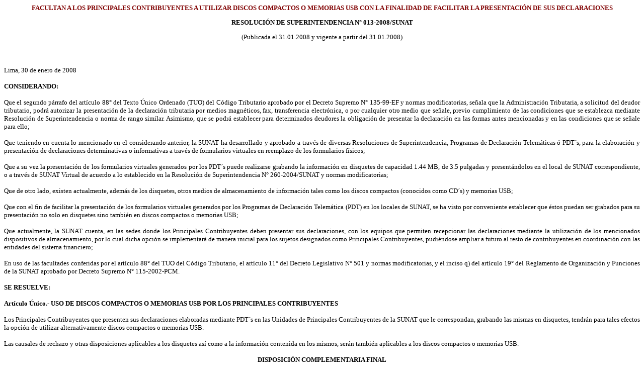

--- FILE ---
content_type: text/html
request_url: https://www.sunat.gob.pe/legislacion/superin/2008/013.htm
body_size: 6548
content:
<HTML>
<HEAD>
<META HTTP-EQUIV="Content-Type" CONTENT="text/html; charset=windows-1252">
<META NAME="Generator" CONTENT="Microsoft FrontPage 6.0">
<TITLE>RESOLUCIÓN DE SUPERINTENDENCIA N° 013-2008/SUNAT</TITLE>
</HEAD>
<BODY>

<B><FONT FACE="Arial" SIZE=3>
<P ALIGN="CENTER"></P>
</FONT><FONT FACE="Verdana" SIZE=2>
<P ALIGN="CENTER"><font color="#800000">FACULTAN A LOS PRINCIPALES CONTRIBUYENTES A UTILIZAR DISCOS COMPACTOS O MEMORIAS USB CON LA FINALIDAD DE FACILITAR LA PRESENTACI&Oacute;N DE SUS DECLARACIONES
</font> </P>
<P ALIGN="CENTER">RESOLUCIÓN DE SUPERINTENDENCIA N°             013-2008/SUNAT</P></FONT>
</B><FONT FACE="Arial" SIZE=3><FONT FACE="Verdana" SIZE=2>
<P ALIGN="CENTER">(Publicada el 31.01.2008 y vigente a partir del 31.01.2008)</P></FONT>
<P ALIGN="CENTER">&nbsp;</P>

<B>
<P ALIGN="CENTER"> </P>
</B><P ALIGN="JUSTIFY"></P><FONT FACE="Verdana" SIZE=2>
<P ALIGN="JUSTIFY">Lima, 30 de enero de 2008</P></FONT><B>
<P ALIGN="JUSTIFY"></P><FONT FACE="Verdana" SIZE=2>
<P ALIGN="JUSTIFY">CONSIDERANDO:</P></FONT><DIR>
<DIR>

</B><P ALIGN="JUSTIFY"></P></DIR>
</DIR>

<FONT FACE="Verdana" SIZE=2>

<P ALIGN="JUSTIFY">Que el segundo p&aacute;rrafo del art&iacute;culo 88° del Texto &Uacute;nico Ordenado (TUO) del C&oacute;digo Tributario aprobado por el Decreto Supremo N° 135-99-EF y normas modificatorias, se&ntilde;ala que la Administraci&oacute;n Tributaria, a solicitud del deudor tributario, podr&aacute; autorizar la presentaci&oacute;n de la declaraci&oacute;n tributaria por medios magn&eacute;ticos, fax, transferencia electr&oacute;nica, o por cualquier otro medio que se&ntilde;ale, previo cumplimiento de las condiciones que se establezca mediante Resoluci&oacute;n de Superintendencia o norma de  rango similar. Asimismo, que se podr&aacute; establecer para determinados deudores la obligaci&oacute;n de presentar la declaraci&oacute;n en las formas antes mencionadas y en las condiciones que se se&ntilde;ale para ello;</P>
</FONT>
<P ALIGN="JUSTIFY"></P>
<FONT FACE="Verdana" SIZE=2>
<P ALIGN="JUSTIFY">Que teniendo en cuenta lo mencionado en el considerando anterior, la SUNAT ha desarrollado y aprobado a trav&eacute;s de diversas Resoluciones de Superintendencia, Programas de Declaraci&oacute;n Telem&aacute;ticas &oacute; PDT´s, para la elaboraci&oacute;n y presentaci&oacute;n de declaraciones determinativas o informativas a trav&eacute;s de formularios virtuales en reemplazo de los formularios f&iacute;sicos;</P>
</FONT>
<P ALIGN="JUSTIFY"></P>
<FONT FACE="Verdana" SIZE=2>
<P ALIGN="JUSTIFY">Que a su vez la presentaci&oacute;n de los formularios virtuales generados por los PDT´s puede realizarse grabando la informaci&oacute;n en disquetes de capacidad 1.44 MB, de 3.5 pulgadas y present&aacute;ndolos en el local de SUNAT correspondiente, o a trav&eacute;s de SUNAT Virtual de acuerdo a lo establecido en la Resoluci&oacute;n de Superintendencia N° 260-2004/SUNAT y normas modificatorias;</P>
</FONT>
<P ALIGN="JUSTIFY"></P>
<FONT FACE="Verdana" SIZE=2>
<P ALIGN="JUSTIFY"> Que de otro lado, existen actualmente, adem&aacute;s de los disquetes, otros medios de almacenamiento de informaci&oacute;n tales como los discos compactos (conocidos como CD´s) y memorias USB;</P>
</FONT>
<P ALIGN="JUSTIFY"></P>
<FONT FACE="Verdana" SIZE=2>
<P ALIGN="JUSTIFY">Que con el fin de facilitar la presentaci&oacute;n de los formularios virtuales generados por los Programas de Declaraci&oacute;n Telem&aacute;tica (PDT) en los locales de SUNAT, se ha visto por conveniente establecer que &eacute;stos puedan ser grabados para su presentaci&oacute;n no solo en disquetes sino tambi&eacute;n en discos compactos o memorias USB;</P>
</FONT>
<P ALIGN="JUSTIFY"></P>
<FONT FACE="Verdana" SIZE=2>
<P ALIGN="JUSTIFY"> Que actualmente, la SUNAT cuenta, en las sedes donde los Principales Contribuyentes deben presentar sus declaraciones, con los equipos que permiten recepcionar las declaraciones mediante la utilizaci&oacute;n de los mencionados dispositivos de almacenamiento, por lo cual dicha opci&oacute;n se implementar&aacute; de manera inicial para los sujetos designados como Principales Contribuyentes, pudi&eacute;ndose ampliar a futuro al resto de contribuyentes en coordinaci&oacute;n con las entidades del sistema financiero;</P>
</FONT>
<P ALIGN="JUSTIFY"></P>
<FONT FACE="Verdana" SIZE=2>
<P ALIGN="JUSTIFY">En uso de las facultades conferidas por el art&iacute;culo 88° del TUO del C&oacute;digo Tributario, el art&iacute;culo 11° del Decreto Legislativo N° 501 y normas modificatorias, y el inciso q) del art&iacute;culo 19° del Reglamento de Organizaci&oacute;n y Funciones de la SUNAT aprobado por Decreto Supremo N° 115-2002-PCM.</P>
</FONT>
<B><P ALIGN="JUSTIFY"></P><FONT FACE="Verdana" SIZE=2>
<P ALIGN="JUSTIFY">SE RESUELVE:</P></FONT><DIR>
<DIR>

<P ALIGN="CENTER"></P></DIR>
</DIR>

<FONT FACE="Verdana" SIZE=2>

<P ALIGN="JUSTIFY">Art&iacute;culo &Uacute;nico.- USO DE DISCOS COMPACTOS O MEMORIAS USB POR LOS PRINCIPALES CONTRIBUYENTES</P>
</FONT>
<P ALIGN="JUSTIFY"></P>
</B><FONT FACE="Verdana" SIZE=2><P ALIGN="JUSTIFY">Los Principales Contribuyentes que presenten sus declaraciones elaboradas mediante PDT´s en las Unidades de Principales Contribuyentes de la SUNAT que le correspondan, grabando las mismas en disquetes, tendr&aacute;n para tales efectos la opci&oacute;n de utilizar alternativamente discos compactos o memorias USB.</P>
</FONT>
<P ALIGN="JUSTIFY"></P>
<FONT FACE="Verdana" SIZE=2>
<P ALIGN="JUSTIFY">Las causales de rechazo y otras disposiciones aplicables a los disquetes as&iacute; como a la informaci&oacute;n contenida en los mismos, ser&aacute;n tambi&eacute;n aplicables a los discos compactos o memorias USB.</P>
</FONT>
<B><P ALIGN="CENTER"></P>
<FONT FACE="Verdana" SIZE=2>
<P ALIGN="CENTER">DISPOSICI&Oacute;N COMPLEMENTARIA FINAL</P>
</FONT>
</B><P ALIGN="JUSTIFY"></P>
<FONT FACE="Verdana" SIZE=2>
<B><P ALIGN="JUSTIFY">&Uacute;NICA.- VIGENCIA</P>
</B></FONT><P ALIGN="JUSTIFY"></P>
<FONT FACE="Verdana" SIZE=2>
<P ALIGN="JUSTIFY">La presente Resoluci&oacute;n entrar&aacute; en vigencia a partir del d&iacute;a siguiente al de su publicaci&oacute;n.</P>
</FONT>
<P ALIGN="JUSTIFY"></P>
<FONT FACE="Verdana" SIZE=2>
<P ALIGN="JUSTIFY">Reg&iacute;strese, comun&iacute;quese y publ&iacute;quese. </P>
<P ALIGN="JUSTIFY"><b>LAURA CALDERON REGJO<br>
Superintendente Nacional</b></P></FONT>
<P ALIGN="JUSTIFY">&nbsp;</P></FONT></BODY>
</HTML>
